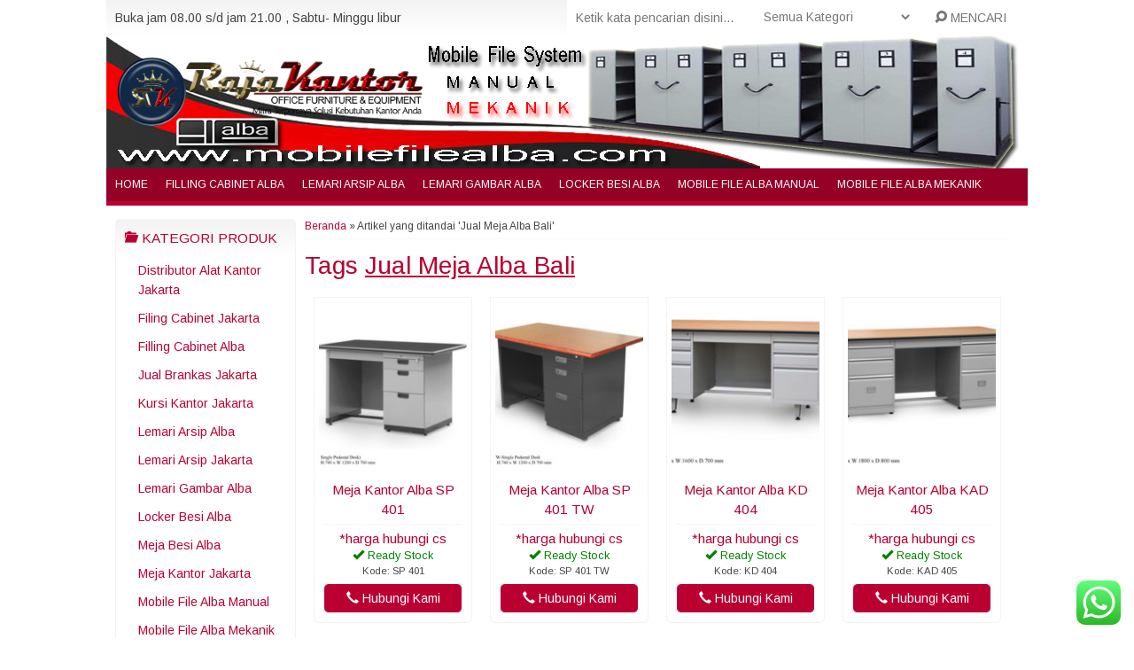

--- FILE ---
content_type: text/html; charset=UTF-8
request_url: http://www.mobilefilealba.com/tag/jual-meja-alba-bali/
body_size: 13460
content:
<!-- Archive - Oketheme.com -->
<!doctype html>
<!--[if IE 7]><html class="ie7 no-js"  lang="en-US"<![endif]-->
<!--[if lte IE 8]><html class="ie8 no-js"  lang="en-US"<![endif]-->
<!--[if (gte IE 9)|!(IE)]><!--> <html class="not-ie no-js" lang="en-US">  <!--<![endif]-->
<head>
	<meta charset="UTF-8">
	<title>Jual Brankas Jakarta | Partisi Kantor Jakarta | Jual Meja Alba Bali</title>
	<link href="//www.google-analytics.com" rel="dns-prefetch">
			<link rel="icon" href="http://www.mobilefilealba.com/wp-content/uploads/2015/11/Logo-Raja-Kantor1.png" type="image/x-icon" />
		<meta name='robots' content='index, follow, max-image-preview:large, max-snippet:-1, max-video-preview:-1' />

	<!-- This site is optimized with the Yoast SEO plugin v26.5 - https://yoast.com/wordpress/plugins/seo/ -->
	<meta name="description" content="Jual Meja Alba Bali | Jual Brankas Jakarta, Partisi Kantor Jakarta, Lemari Arsip Jakarta, Distributor Alat Kantor Jakarta, Filing Cabinet Jakarta, Papan Tulis Jakarta, Kursi Kantor Jakarta, Mobile File Jakarta, Perlengkapan Kantor Jakarta, Meja Kantor Jakarta" />
	<link rel="canonical" href="http://www.mobilefilealba.com/tag/jual-meja-alba-bali/" />
	<meta property="og:locale" content="en_US" />
	<meta property="og:type" content="article" />
	<meta property="og:title" content="Jual Brankas Jakarta | Partisi Kantor Jakarta | Jual Meja Alba Bali" />
	<meta property="og:description" content="Jual Meja Alba Bali | Jual Brankas Jakarta, Partisi Kantor Jakarta, Lemari Arsip Jakarta, Distributor Alat Kantor Jakarta, Filing Cabinet Jakarta, Papan Tulis Jakarta, Kursi Kantor Jakarta, Mobile File Jakarta, Perlengkapan Kantor Jakarta, Meja Kantor Jakarta" />
	<meta property="og:url" content="http://www.mobilefilealba.com/tag/jual-meja-alba-bali/" />
	<meta property="og:site_name" content="Mobile File Alba" />
	<meta name="twitter:card" content="summary_large_image" />
	<script type="application/ld+json" class="yoast-schema-graph">{"@context":"https://schema.org","@graph":[{"@type":"CollectionPage","@id":"http://www.mobilefilealba.com/tag/jual-meja-alba-bali/","url":"http://www.mobilefilealba.com/tag/jual-meja-alba-bali/","name":"Jual Brankas Jakarta | Partisi Kantor Jakarta | Jual Meja Alba Bali","isPartOf":{"@id":"http://www.mobilefilealba.com/#website"},"primaryImageOfPage":{"@id":"http://www.mobilefilealba.com/tag/jual-meja-alba-bali/#primaryimage"},"image":{"@id":"http://www.mobilefilealba.com/tag/jual-meja-alba-bali/#primaryimage"},"thumbnailUrl":"http://www.mobilefilealba.com/wp-content/uploads/2021/03/Meja-Kantor-Alba-SP-401.jpg","description":"Jual Meja Alba Bali | Jual Brankas Jakarta, Partisi Kantor Jakarta, Lemari Arsip Jakarta, Distributor Alat Kantor Jakarta, Filing Cabinet Jakarta, Papan Tulis Jakarta, Kursi Kantor Jakarta, Mobile File Jakarta, Perlengkapan Kantor Jakarta, Meja Kantor Jakarta","breadcrumb":{"@id":"http://www.mobilefilealba.com/tag/jual-meja-alba-bali/#breadcrumb"},"inLanguage":"en-US"},{"@type":"ImageObject","inLanguage":"en-US","@id":"http://www.mobilefilealba.com/tag/jual-meja-alba-bali/#primaryimage","url":"http://www.mobilefilealba.com/wp-content/uploads/2021/03/Meja-Kantor-Alba-SP-401.jpg","contentUrl":"http://www.mobilefilealba.com/wp-content/uploads/2021/03/Meja-Kantor-Alba-SP-401.jpg","width":485,"height":444},{"@type":"BreadcrumbList","@id":"http://www.mobilefilealba.com/tag/jual-meja-alba-bali/#breadcrumb","itemListElement":[{"@type":"ListItem","position":1,"name":"Home","item":"http://www.mobilefilealba.com/"},{"@type":"ListItem","position":2,"name":"Jual Meja Alba Bali"}]},{"@type":"WebSite","@id":"http://www.mobilefilealba.com/#website","url":"http://www.mobilefilealba.com/","name":"Mobile File Alba","description":"Distributor Mobile File Alba Terlengkap Dan Termurah","publisher":{"@id":"http://www.mobilefilealba.com/#/schema/person/778da4a1daa8f540fa1f783087475f3c"},"potentialAction":[{"@type":"SearchAction","target":{"@type":"EntryPoint","urlTemplate":"http://www.mobilefilealba.com/?s={search_term_string}"},"query-input":{"@type":"PropertyValueSpecification","valueRequired":true,"valueName":"search_term_string"}}],"inLanguage":"en-US"},{"@type":["Person","Organization"],"@id":"http://www.mobilefilealba.com/#/schema/person/778da4a1daa8f540fa1f783087475f3c","name":"admin","image":{"@type":"ImageObject","inLanguage":"en-US","@id":"http://www.mobilefilealba.com/#/schema/person/image/","url":"https://secure.gravatar.com/avatar/b9f88e07547765bbbda31be7d849cf8dc1e1f14b7103ec47b987d9c1846f454b?s=96&d=mm&r=g","contentUrl":"https://secure.gravatar.com/avatar/b9f88e07547765bbbda31be7d849cf8dc1e1f14b7103ec47b987d9c1846f454b?s=96&d=mm&r=g","caption":"admin"},"logo":{"@id":"http://www.mobilefilealba.com/#/schema/person/image/"}}]}</script>
	<!-- / Yoast SEO plugin. -->


<link rel='dns-prefetch' href='//fonts.googleapis.com' />
<style id='wp-img-auto-sizes-contain-inline-css' type='text/css'>
img:is([sizes=auto i],[sizes^="auto," i]){contain-intrinsic-size:3000px 1500px}
/*# sourceURL=wp-img-auto-sizes-contain-inline-css */
</style>
<link rel='stylesheet' id='ht_ctc_main_css-css' href='http://www.mobilefilealba.com/wp-content/plugins/click-to-chat-for-whatsapp/new/inc/assets/css/main.css?ver=4.33' media='all' />
<style id='wp-emoji-styles-inline-css' type='text/css'>

	img.wp-smiley, img.emoji {
		display: inline !important;
		border: none !important;
		box-shadow: none !important;
		height: 1em !important;
		width: 1em !important;
		margin: 0 0.07em !important;
		vertical-align: -0.1em !important;
		background: none !important;
		padding: 0 !important;
	}
/*# sourceURL=wp-emoji-styles-inline-css */
</style>
<style id='wp-block-library-inline-css' type='text/css'>
:root{--wp-block-synced-color:#7a00df;--wp-block-synced-color--rgb:122,0,223;--wp-bound-block-color:var(--wp-block-synced-color);--wp-editor-canvas-background:#ddd;--wp-admin-theme-color:#007cba;--wp-admin-theme-color--rgb:0,124,186;--wp-admin-theme-color-darker-10:#006ba1;--wp-admin-theme-color-darker-10--rgb:0,107,160.5;--wp-admin-theme-color-darker-20:#005a87;--wp-admin-theme-color-darker-20--rgb:0,90,135;--wp-admin-border-width-focus:2px}@media (min-resolution:192dpi){:root{--wp-admin-border-width-focus:1.5px}}.wp-element-button{cursor:pointer}:root .has-very-light-gray-background-color{background-color:#eee}:root .has-very-dark-gray-background-color{background-color:#313131}:root .has-very-light-gray-color{color:#eee}:root .has-very-dark-gray-color{color:#313131}:root .has-vivid-green-cyan-to-vivid-cyan-blue-gradient-background{background:linear-gradient(135deg,#00d084,#0693e3)}:root .has-purple-crush-gradient-background{background:linear-gradient(135deg,#34e2e4,#4721fb 50%,#ab1dfe)}:root .has-hazy-dawn-gradient-background{background:linear-gradient(135deg,#faaca8,#dad0ec)}:root .has-subdued-olive-gradient-background{background:linear-gradient(135deg,#fafae1,#67a671)}:root .has-atomic-cream-gradient-background{background:linear-gradient(135deg,#fdd79a,#004a59)}:root .has-nightshade-gradient-background{background:linear-gradient(135deg,#330968,#31cdcf)}:root .has-midnight-gradient-background{background:linear-gradient(135deg,#020381,#2874fc)}:root{--wp--preset--font-size--normal:16px;--wp--preset--font-size--huge:42px}.has-regular-font-size{font-size:1em}.has-larger-font-size{font-size:2.625em}.has-normal-font-size{font-size:var(--wp--preset--font-size--normal)}.has-huge-font-size{font-size:var(--wp--preset--font-size--huge)}.has-text-align-center{text-align:center}.has-text-align-left{text-align:left}.has-text-align-right{text-align:right}.has-fit-text{white-space:nowrap!important}#end-resizable-editor-section{display:none}.aligncenter{clear:both}.items-justified-left{justify-content:flex-start}.items-justified-center{justify-content:center}.items-justified-right{justify-content:flex-end}.items-justified-space-between{justify-content:space-between}.screen-reader-text{border:0;clip-path:inset(50%);height:1px;margin:-1px;overflow:hidden;padding:0;position:absolute;width:1px;word-wrap:normal!important}.screen-reader-text:focus{background-color:#ddd;clip-path:none;color:#444;display:block;font-size:1em;height:auto;left:5px;line-height:normal;padding:15px 23px 14px;text-decoration:none;top:5px;width:auto;z-index:100000}html :where(.has-border-color){border-style:solid}html :where([style*=border-top-color]){border-top-style:solid}html :where([style*=border-right-color]){border-right-style:solid}html :where([style*=border-bottom-color]){border-bottom-style:solid}html :where([style*=border-left-color]){border-left-style:solid}html :where([style*=border-width]){border-style:solid}html :where([style*=border-top-width]){border-top-style:solid}html :where([style*=border-right-width]){border-right-style:solid}html :where([style*=border-bottom-width]){border-bottom-style:solid}html :where([style*=border-left-width]){border-left-style:solid}html :where(img[class*=wp-image-]){height:auto;max-width:100%}:where(figure){margin:0 0 1em}html :where(.is-position-sticky){--wp-admin--admin-bar--position-offset:var(--wp-admin--admin-bar--height,0px)}@media screen and (max-width:600px){html :where(.is-position-sticky){--wp-admin--admin-bar--position-offset:0px}}

/*# sourceURL=wp-block-library-inline-css */
</style><style id='global-styles-inline-css' type='text/css'>
:root{--wp--preset--aspect-ratio--square: 1;--wp--preset--aspect-ratio--4-3: 4/3;--wp--preset--aspect-ratio--3-4: 3/4;--wp--preset--aspect-ratio--3-2: 3/2;--wp--preset--aspect-ratio--2-3: 2/3;--wp--preset--aspect-ratio--16-9: 16/9;--wp--preset--aspect-ratio--9-16: 9/16;--wp--preset--color--black: #000000;--wp--preset--color--cyan-bluish-gray: #abb8c3;--wp--preset--color--white: #ffffff;--wp--preset--color--pale-pink: #f78da7;--wp--preset--color--vivid-red: #cf2e2e;--wp--preset--color--luminous-vivid-orange: #ff6900;--wp--preset--color--luminous-vivid-amber: #fcb900;--wp--preset--color--light-green-cyan: #7bdcb5;--wp--preset--color--vivid-green-cyan: #00d084;--wp--preset--color--pale-cyan-blue: #8ed1fc;--wp--preset--color--vivid-cyan-blue: #0693e3;--wp--preset--color--vivid-purple: #9b51e0;--wp--preset--gradient--vivid-cyan-blue-to-vivid-purple: linear-gradient(135deg,rgb(6,147,227) 0%,rgb(155,81,224) 100%);--wp--preset--gradient--light-green-cyan-to-vivid-green-cyan: linear-gradient(135deg,rgb(122,220,180) 0%,rgb(0,208,130) 100%);--wp--preset--gradient--luminous-vivid-amber-to-luminous-vivid-orange: linear-gradient(135deg,rgb(252,185,0) 0%,rgb(255,105,0) 100%);--wp--preset--gradient--luminous-vivid-orange-to-vivid-red: linear-gradient(135deg,rgb(255,105,0) 0%,rgb(207,46,46) 100%);--wp--preset--gradient--very-light-gray-to-cyan-bluish-gray: linear-gradient(135deg,rgb(238,238,238) 0%,rgb(169,184,195) 100%);--wp--preset--gradient--cool-to-warm-spectrum: linear-gradient(135deg,rgb(74,234,220) 0%,rgb(151,120,209) 20%,rgb(207,42,186) 40%,rgb(238,44,130) 60%,rgb(251,105,98) 80%,rgb(254,248,76) 100%);--wp--preset--gradient--blush-light-purple: linear-gradient(135deg,rgb(255,206,236) 0%,rgb(152,150,240) 100%);--wp--preset--gradient--blush-bordeaux: linear-gradient(135deg,rgb(254,205,165) 0%,rgb(254,45,45) 50%,rgb(107,0,62) 100%);--wp--preset--gradient--luminous-dusk: linear-gradient(135deg,rgb(255,203,112) 0%,rgb(199,81,192) 50%,rgb(65,88,208) 100%);--wp--preset--gradient--pale-ocean: linear-gradient(135deg,rgb(255,245,203) 0%,rgb(182,227,212) 50%,rgb(51,167,181) 100%);--wp--preset--gradient--electric-grass: linear-gradient(135deg,rgb(202,248,128) 0%,rgb(113,206,126) 100%);--wp--preset--gradient--midnight: linear-gradient(135deg,rgb(2,3,129) 0%,rgb(40,116,252) 100%);--wp--preset--font-size--small: 13px;--wp--preset--font-size--medium: 20px;--wp--preset--font-size--large: 36px;--wp--preset--font-size--x-large: 42px;--wp--preset--spacing--20: 0.44rem;--wp--preset--spacing--30: 0.67rem;--wp--preset--spacing--40: 1rem;--wp--preset--spacing--50: 1.5rem;--wp--preset--spacing--60: 2.25rem;--wp--preset--spacing--70: 3.38rem;--wp--preset--spacing--80: 5.06rem;--wp--preset--shadow--natural: 6px 6px 9px rgba(0, 0, 0, 0.2);--wp--preset--shadow--deep: 12px 12px 50px rgba(0, 0, 0, 0.4);--wp--preset--shadow--sharp: 6px 6px 0px rgba(0, 0, 0, 0.2);--wp--preset--shadow--outlined: 6px 6px 0px -3px rgb(255, 255, 255), 6px 6px rgb(0, 0, 0);--wp--preset--shadow--crisp: 6px 6px 0px rgb(0, 0, 0);}:where(.is-layout-flex){gap: 0.5em;}:where(.is-layout-grid){gap: 0.5em;}body .is-layout-flex{display: flex;}.is-layout-flex{flex-wrap: wrap;align-items: center;}.is-layout-flex > :is(*, div){margin: 0;}body .is-layout-grid{display: grid;}.is-layout-grid > :is(*, div){margin: 0;}:where(.wp-block-columns.is-layout-flex){gap: 2em;}:where(.wp-block-columns.is-layout-grid){gap: 2em;}:where(.wp-block-post-template.is-layout-flex){gap: 1.25em;}:where(.wp-block-post-template.is-layout-grid){gap: 1.25em;}.has-black-color{color: var(--wp--preset--color--black) !important;}.has-cyan-bluish-gray-color{color: var(--wp--preset--color--cyan-bluish-gray) !important;}.has-white-color{color: var(--wp--preset--color--white) !important;}.has-pale-pink-color{color: var(--wp--preset--color--pale-pink) !important;}.has-vivid-red-color{color: var(--wp--preset--color--vivid-red) !important;}.has-luminous-vivid-orange-color{color: var(--wp--preset--color--luminous-vivid-orange) !important;}.has-luminous-vivid-amber-color{color: var(--wp--preset--color--luminous-vivid-amber) !important;}.has-light-green-cyan-color{color: var(--wp--preset--color--light-green-cyan) !important;}.has-vivid-green-cyan-color{color: var(--wp--preset--color--vivid-green-cyan) !important;}.has-pale-cyan-blue-color{color: var(--wp--preset--color--pale-cyan-blue) !important;}.has-vivid-cyan-blue-color{color: var(--wp--preset--color--vivid-cyan-blue) !important;}.has-vivid-purple-color{color: var(--wp--preset--color--vivid-purple) !important;}.has-black-background-color{background-color: var(--wp--preset--color--black) !important;}.has-cyan-bluish-gray-background-color{background-color: var(--wp--preset--color--cyan-bluish-gray) !important;}.has-white-background-color{background-color: var(--wp--preset--color--white) !important;}.has-pale-pink-background-color{background-color: var(--wp--preset--color--pale-pink) !important;}.has-vivid-red-background-color{background-color: var(--wp--preset--color--vivid-red) !important;}.has-luminous-vivid-orange-background-color{background-color: var(--wp--preset--color--luminous-vivid-orange) !important;}.has-luminous-vivid-amber-background-color{background-color: var(--wp--preset--color--luminous-vivid-amber) !important;}.has-light-green-cyan-background-color{background-color: var(--wp--preset--color--light-green-cyan) !important;}.has-vivid-green-cyan-background-color{background-color: var(--wp--preset--color--vivid-green-cyan) !important;}.has-pale-cyan-blue-background-color{background-color: var(--wp--preset--color--pale-cyan-blue) !important;}.has-vivid-cyan-blue-background-color{background-color: var(--wp--preset--color--vivid-cyan-blue) !important;}.has-vivid-purple-background-color{background-color: var(--wp--preset--color--vivid-purple) !important;}.has-black-border-color{border-color: var(--wp--preset--color--black) !important;}.has-cyan-bluish-gray-border-color{border-color: var(--wp--preset--color--cyan-bluish-gray) !important;}.has-white-border-color{border-color: var(--wp--preset--color--white) !important;}.has-pale-pink-border-color{border-color: var(--wp--preset--color--pale-pink) !important;}.has-vivid-red-border-color{border-color: var(--wp--preset--color--vivid-red) !important;}.has-luminous-vivid-orange-border-color{border-color: var(--wp--preset--color--luminous-vivid-orange) !important;}.has-luminous-vivid-amber-border-color{border-color: var(--wp--preset--color--luminous-vivid-amber) !important;}.has-light-green-cyan-border-color{border-color: var(--wp--preset--color--light-green-cyan) !important;}.has-vivid-green-cyan-border-color{border-color: var(--wp--preset--color--vivid-green-cyan) !important;}.has-pale-cyan-blue-border-color{border-color: var(--wp--preset--color--pale-cyan-blue) !important;}.has-vivid-cyan-blue-border-color{border-color: var(--wp--preset--color--vivid-cyan-blue) !important;}.has-vivid-purple-border-color{border-color: var(--wp--preset--color--vivid-purple) !important;}.has-vivid-cyan-blue-to-vivid-purple-gradient-background{background: var(--wp--preset--gradient--vivid-cyan-blue-to-vivid-purple) !important;}.has-light-green-cyan-to-vivid-green-cyan-gradient-background{background: var(--wp--preset--gradient--light-green-cyan-to-vivid-green-cyan) !important;}.has-luminous-vivid-amber-to-luminous-vivid-orange-gradient-background{background: var(--wp--preset--gradient--luminous-vivid-amber-to-luminous-vivid-orange) !important;}.has-luminous-vivid-orange-to-vivid-red-gradient-background{background: var(--wp--preset--gradient--luminous-vivid-orange-to-vivid-red) !important;}.has-very-light-gray-to-cyan-bluish-gray-gradient-background{background: var(--wp--preset--gradient--very-light-gray-to-cyan-bluish-gray) !important;}.has-cool-to-warm-spectrum-gradient-background{background: var(--wp--preset--gradient--cool-to-warm-spectrum) !important;}.has-blush-light-purple-gradient-background{background: var(--wp--preset--gradient--blush-light-purple) !important;}.has-blush-bordeaux-gradient-background{background: var(--wp--preset--gradient--blush-bordeaux) !important;}.has-luminous-dusk-gradient-background{background: var(--wp--preset--gradient--luminous-dusk) !important;}.has-pale-ocean-gradient-background{background: var(--wp--preset--gradient--pale-ocean) !important;}.has-electric-grass-gradient-background{background: var(--wp--preset--gradient--electric-grass) !important;}.has-midnight-gradient-background{background: var(--wp--preset--gradient--midnight) !important;}.has-small-font-size{font-size: var(--wp--preset--font-size--small) !important;}.has-medium-font-size{font-size: var(--wp--preset--font-size--medium) !important;}.has-large-font-size{font-size: var(--wp--preset--font-size--large) !important;}.has-x-large-font-size{font-size: var(--wp--preset--font-size--x-large) !important;}
/*# sourceURL=global-styles-inline-css */
</style>

<style id='classic-theme-styles-inline-css' type='text/css'>
/*! This file is auto-generated */
.wp-block-button__link{color:#fff;background-color:#32373c;border-radius:9999px;box-shadow:none;text-decoration:none;padding:calc(.667em + 2px) calc(1.333em + 2px);font-size:1.125em}.wp-block-file__button{background:#32373c;color:#fff;text-decoration:none}
/*# sourceURL=/wp-includes/css/classic-themes.min.css */
</style>
<link rel='stylesheet' id='fanbootui-css-css' href='http://www.mobilefilealba.com/wp-content/themes/indostore5.0.2/libs/jquery.fanbootui.css?ver=1.0' media='screen' />
<link rel='stylesheet' id='oketheme-css' href='http://www.mobilefilealba.com/wp-content/themes/indostore5.0.2/style.css?ver=1.0' media='all' />
<link rel='stylesheet' id='redux-google-fonts-indostore_opt-css' href='http://fonts.googleapis.com/css?family=Arimo&#038;ver=1726114619' media='all' />
<script type="text/javascript" src="http://www.mobilefilealba.com/wp-includes/js/jquery/jquery.min.js?ver=3.7.1" id="jquery-core-js"></script>
<script type="text/javascript" src="http://www.mobilefilealba.com/wp-includes/js/jquery/jquery-migrate.min.js?ver=3.4.1" id="jquery-migrate-js"></script>
<link rel="https://api.w.org/" href="http://www.mobilefilealba.com/wp-json/" /><link rel="alternate" title="JSON" type="application/json" href="http://www.mobilefilealba.com/wp-json/wp/v2/tags/3579" /><style type="text/css" title="dynamic-css" class="options-output">body{background-color:#ffffff;}body{font-family:Arimo;color:#444;font-size:14px;}</style> 
			<link rel="stylesheet"  href="http://www.mobilefilealba.com/wp-content/themes/indostore5.0.2/responsive.css" media="all" />
		<meta name="viewport" content="width=device-width, user-scalable=no" />
		<script type="text/javascript">  var templateDirectory = "http://www.mobilefilealba.com/wp-content/themes/indostore5.0.2"; </script>
		<style type="text/css">
	
		
	a,h1,h2,h3,h4,.judul,.judil,.headtitle,.whyicon,.price{color:#ba0031}

	button,.button-primary,.form-submit input,#header,#navigasi,.naviku li li,.bloxa,.pagination a:hover,#footerback,#topmobile,#jcart-tooltip{background:#ba0031;}
	
		#header {background-image: url("http://www.mobilefilealba.com/wp-content/uploads/2022/06/Untitled-1-2.jpg");background-position:center}
		
	                    .Putih {background:#FFFFFF;}
.Merah {background:#FF0000;}
.Biru {background:#0066FF;}
.Hijau {background:#009933;}
.Kuning {background:#FFFF00;}
.Orange {background:#FF6600;}
.Hitam {background:#000000;}
.Silver {background:#E6E6E6;}
.Biru-Muda {background:#00CCFF;}
.Ungu {background:#9933FF;}
.Pink {background:#FF3399;}
.Coklat {background:#8A2E00;}                	
	a:hover {color:#FF8000;}
	button:hover,.button-primary:hover,.form-submit input:hover,.naviku a:hover,.openside:hover,.opencart:hover,.openkontak:hover {background:#FF8000;}
	
	.slider {height:400px;"}
	@media screen and (max-width:640px) {
		.slider {height:300px;"}
	}

	</style>

	</head>
<body>

<div id="wrapperwide"> <!-- Start Wrapperwide -->

<div id="tophead">	
	<div class="waktutoko">
		Buka jam 08.00 s/d jam 21.00 , Sabtu- Minggu libur	</div>
	<div class="topsearch">
		<form method="get" action="http://www.mobilefilealba.com" role="search">
			<input type="search" name="s" placeholder="Ketik kata pencarian disini...">
			<select  name='cat' id='cat' class='select'>
	<option value='0' selected='selected'>Semua Kategori</option>
	<option class="level-0" value="187">Blog</option>
	<option class="level-0" value="3891">Distributor Alat Kantor Jakarta</option>
	<option class="level-0" value="3889">Filing Cabinet Jakarta</option>
	<option class="level-0" value="191">Filling Cabinet Alba</option>
	<option class="level-0" value="3887">Jual Brankas Jakarta</option>
	<option class="level-0" value="3886">Kursi Kantor Jakarta</option>
	<option class="level-0" value="190">Lemari Arsip Alba</option>
	<option class="level-0" value="3888">Lemari Arsip Jakarta</option>
	<option class="level-0" value="192">Lemari Gambar Alba</option>
	<option class="level-0" value="2322">Locker Besi Alba</option>
	<option class="level-0" value="3347">Meja Besi Alba</option>
	<option class="level-0" value="3885">Meja Kantor Jakarta</option>
	<option class="level-0" value="1">Mobile File Alba Manual</option>
	<option class="level-0" value="189">Mobile File Alba Mekanik</option>
	<option class="level-0" value="3894">Mobile File Jakarta</option>
	<option class="level-0" value="3893">Papan Tulis Jakarta</option>
	<option class="level-0" value="3890">Partisi Kantor Jakarta</option>
	<option class="level-0" value="3892">Perlengkapan Kantor Jakarta</option>
</select>
			<button type="submit" role="button"><i class="el-icon-search"></i> MENCARI</button>
		</form>
	</div>
	<div style="clear: both"></div>
</div>

<!-- Header -->
<div id="header">
	<div class="headlogo">
			<a href="http://www.mobilefilealba.com"><img width="350" src="http://www.mobilefilealba.com/wp-content/uploads/2020/06/Logo_Raja_Kantor-removebg-preview.png"></a>
		</div>
	</div>
<!-- Menu Navigasi -->
<div id="navigasi">
	<div class="topmenu">
		<div class="toggleMenu"><i class="el-icon-resize-vertical"></i> MENU NAVIGASI</div>
		<div style="clear: both"></div>
		<ul id="menu-menu1" class="naviku"><li id="menu-item-1722" class="menu-item menu-item-type-custom menu-item-object-custom menu-item-home menu-item-1722"><a href="http://www.mobilefilealba.com/">Home</a></li>
<li id="menu-item-1994" class="menu-item menu-item-type-taxonomy menu-item-object-category menu-item-1994"><a href="http://www.mobilefilealba.com/filling-cabinet-alba/">Filling Cabinet Alba</a></li>
<li id="menu-item-1993" class="menu-item menu-item-type-taxonomy menu-item-object-category menu-item-1993"><a href="http://www.mobilefilealba.com/lemari-arsip-alba/">Lemari Arsip Alba</a></li>
<li id="menu-item-1998" class="menu-item menu-item-type-taxonomy menu-item-object-category menu-item-1998"><a href="http://www.mobilefilealba.com/lemari-gambar-alba/">Lemari Gambar Alba</a></li>
<li id="menu-item-1995" class="menu-item menu-item-type-taxonomy menu-item-object-category menu-item-1995"><a href="http://www.mobilefilealba.com/locker-besi-alba/">Locker Besi Alba</a></li>
<li id="menu-item-1996" class="menu-item menu-item-type-taxonomy menu-item-object-category menu-item-1996"><a href="http://www.mobilefilealba.com/mobile-file-alba-manual/">Mobile File Alba Manual</a></li>
<li id="menu-item-1997" class="menu-item menu-item-type-taxonomy menu-item-object-category menu-item-1997"><a href="http://www.mobilefilealba.com/mobile-file-alba-mekanik/">Mobile File Alba Mekanik</a></li>
</ul>	</div>
	<div style="clear: both"></div>
</div>


<div id="container">
			<div class="sidewrapkiri" style="float:left">

	<div class="sidebar">
		<h4><i class="el-icon-folder-open"></i> Kategori Produk</h4>
		<div id="kategori">
			<ul>
					<li class="cat-item cat-item-3891"><a href="http://www.mobilefilealba.com/distributor-alat-kantor-jakarta/">Distributor Alat Kantor Jakarta</a>
</li>
	<li class="cat-item cat-item-3889"><a href="http://www.mobilefilealba.com/filing-cabinet-jakarta/">Filing Cabinet Jakarta</a>
</li>
	<li class="cat-item cat-item-191"><a href="http://www.mobilefilealba.com/filling-cabinet-alba/">Filling Cabinet Alba</a>
</li>
	<li class="cat-item cat-item-3887"><a href="http://www.mobilefilealba.com/jual-brankas-jakarta/">Jual Brankas Jakarta</a>
</li>
	<li class="cat-item cat-item-3886"><a href="http://www.mobilefilealba.com/kursi-kantor-jakarta/">Kursi Kantor Jakarta</a>
</li>
	<li class="cat-item cat-item-190"><a href="http://www.mobilefilealba.com/lemari-arsip-alba/">Lemari Arsip Alba</a>
</li>
	<li class="cat-item cat-item-3888"><a href="http://www.mobilefilealba.com/lemari-arsip-jakarta/">Lemari Arsip Jakarta</a>
</li>
	<li class="cat-item cat-item-192"><a href="http://www.mobilefilealba.com/lemari-gambar-alba/">Lemari Gambar Alba</a>
</li>
	<li class="cat-item cat-item-2322"><a href="http://www.mobilefilealba.com/locker-besi-alba/">Locker Besi Alba</a>
</li>
	<li class="cat-item cat-item-3347"><a href="http://www.mobilefilealba.com/meja-besi-alba/">Meja Besi Alba</a>
</li>
	<li class="cat-item cat-item-3885"><a href="http://www.mobilefilealba.com/meja-kantor-jakarta/">Meja Kantor Jakarta</a>
</li>
	<li class="cat-item cat-item-1"><a href="http://www.mobilefilealba.com/mobile-file-alba-manual/">Mobile File Alba Manual</a>
</li>
	<li class="cat-item cat-item-189"><a href="http://www.mobilefilealba.com/mobile-file-alba-mekanik/">Mobile File Alba Mekanik</a>
</li>
	<li class="cat-item cat-item-3894"><a href="http://www.mobilefilealba.com/mobile-file-jakarta/">Mobile File Jakarta</a>
</li>
	<li class="cat-item cat-item-3893"><a href="http://www.mobilefilealba.com/papan-tulis-jakarta/">Papan Tulis Jakarta</a>
</li>
	<li class="cat-item cat-item-3890"><a href="http://www.mobilefilealba.com/partisi-kantor-jakarta/">Partisi Kantor Jakarta</a>
</li>
	<li class="cat-item cat-item-3892"><a href="http://www.mobilefilealba.com/perlengkapan-kantor-jakarta/">Perlengkapan Kantor Jakarta</a>
</li>
				<li style="border-top:1px solid #EEE"><a href="http://www.mobilefilealba.com/blog">Artikel Terbaru</a></li>
			</ul>
		</div>
	</div>
<div class="sidebar"><h4><i class="el-icon-ok-sign"></i> Informasi Toko Mobile File Alba</h4>			<div class="textwidget"><html>
	<head>
		<title>Mobile File Lion</title>
	</head>
	<body>
		<p>
<b>Alamat :</b><br />
			Jl. Otista Raya No 143<br />
			( Samping Bengkel Mobil 99 )<br />
			Jakarta Timur.<br />
			<br />
			<b>Telepon :</b><br />
			021-8570831<br />
			021-8570832<br />
			021-8570833<br />
			021-8570834<br />
<br />
			0821 2222 0503<br />
			 0877 8199 9910<br />
			0816 136 0607<br />
			<br />
			<b>Fax : </b>021-8570830<br />
			<br />
			<b>PIN BB :</b><br />
			2B123731</b></p>
		<p>
			<b><strong>Email :&nbsp; info@rajakantor.com</strong></b></p>
	</body>
</html>
</div>
		</div>	<div class="sidebar">
		<h4><i class="glyphicon glyphicon-piggy-bank"></i> Info Bank</h4>
		Pembayaran melalui rekening bank berikut ini:
		<div class="bank">
		<ul>
			<li class="bca">BCA<br/><span class="small">Rek.</span> 629-000-7613<br/><span class="small">An. Dedi Surachman</span></li>			<li class="mandiri">Mandiri<br/><span class="small">Rek.</span> 006-0005-944-073<br/><span class="small">An. Dedi Surachman</span></li>																							</ul>
		</div>
	</div>
	</div>		<div class="containwrap">
	

<div class="crumbs"><a href="http://www.mobilefilealba.com">Beranda</a> &raquo; <span>Artikel yang ditandai &#39;Jual Meja Alba Bali&#39;</span></div><h1>
		Tags <u>Jual Meja Alba Bali</u>
	</h1>
<div class="gridbox">
	<div id="gridview">
				<!-- Loop - Oketheme.com -->
<div class="gridpad">
	<div class="grid">
		<div class="arealabel">
			<div></div>
								</div>
		<a href="http://www.mobilefilealba.com/meja-kantor-alba-sp-401/" title="Meja Kantor Alba SP 401">
			<img width="175" height="200" src="http://www.mobilefilealba.com/wp-content/uploads/2021/03/Meja-Kantor-Alba-SP-401-175x200.jpg" class="attachment-sgrid size-sgrid wp-post-image" alt="" decoding="async" />		</a>
		<div style="padding:5px;text-align:center;">
			<div class="judil">
				<a href="http://www.mobilefilealba.com/meja-kantor-alba-sp-401/" title="Meja Kantor Alba SP 401" data-toggle="tooltip" data-placement="top">
				Meja Kantor Alba SP 401				</a>
			</div>
			<span class="price" style="font-size:110%">*harga hubungi cs</span> 
						<div class="medium">
				<font color="green"><span class="glyphicon glyphicon-ok"></span> Ready Stock</font> <br/><span class="medium">Kode: SP 401</span>			</div>
							<a href="#kontak-kami" class="pop">
				<button name="kontak"/>
					<span class="glyphicon glyphicon-earphone"></span> Hubungi Kami
				</button>
				</a>
				
		</div>
	</div>
</div>
				<!-- Loop - Oketheme.com -->
<div class="gridpad">
	<div class="grid">
		<div class="arealabel">
			<div></div>
								</div>
		<a href="http://www.mobilefilealba.com/meja-kantor-alba-sp-401-tw/" title="Meja Kantor Alba SP 401 TW">
			<img width="175" height="200" src="http://www.mobilefilealba.com/wp-content/uploads/2021/03/Meja-Kantor-Alba-SP-401-TW-175x200.jpg" class="attachment-sgrid size-sgrid wp-post-image" alt="" decoding="async" />		</a>
		<div style="padding:5px;text-align:center;">
			<div class="judil">
				<a href="http://www.mobilefilealba.com/meja-kantor-alba-sp-401-tw/" title="Meja Kantor Alba SP 401 TW" data-toggle="tooltip" data-placement="top">
				Meja Kantor Alba SP 401 TW				</a>
			</div>
			<span class="price" style="font-size:110%">*harga hubungi cs</span> 
						<div class="medium">
				<font color="green"><span class="glyphicon glyphicon-ok"></span> Ready Stock</font> <br/><span class="medium">Kode: SP 401 TW</span>			</div>
							<a href="#kontak-kami" class="pop">
				<button name="kontak"/>
					<span class="glyphicon glyphicon-earphone"></span> Hubungi Kami
				</button>
				</a>
				
		</div>
	</div>
</div>
				<!-- Loop - Oketheme.com -->
<div class="gridpad">
	<div class="grid">
		<div class="arealabel">
			<div></div>
								</div>
		<a href="http://www.mobilefilealba.com/meja-kantor-alba-kd-404/" title="Meja Kantor Alba KD 404">
			<img width="175" height="200" src="http://www.mobilefilealba.com/wp-content/uploads/2021/03/Meja-Kantor-Alba-KD-404-175x200.jpg" class="attachment-sgrid size-sgrid wp-post-image" alt="" decoding="async" />		</a>
		<div style="padding:5px;text-align:center;">
			<div class="judil">
				<a href="http://www.mobilefilealba.com/meja-kantor-alba-kd-404/" title="Meja Kantor Alba KD 404" data-toggle="tooltip" data-placement="top">
				Meja Kantor Alba KD 404				</a>
			</div>
			<span class="price" style="font-size:110%">*harga hubungi cs</span> 
						<div class="medium">
				<font color="green"><span class="glyphicon glyphicon-ok"></span> Ready Stock</font> <br/><span class="medium">Kode: KD 404</span>			</div>
							<a href="#kontak-kami" class="pop">
				<button name="kontak"/>
					<span class="glyphicon glyphicon-earphone"></span> Hubungi Kami
				</button>
				</a>
				
		</div>
	</div>
</div>
				<!-- Loop - Oketheme.com -->
<div class="gridpad">
	<div class="grid">
		<div class="arealabel">
			<div></div>
								</div>
		<a href="http://www.mobilefilealba.com/meja-kantor-alba-kad-405/" title="Meja Kantor Alba KAD 405">
			<img width="175" height="200" src="http://www.mobilefilealba.com/wp-content/uploads/2021/03/Meja-Kantor-Alba-KAD-405-175x200.jpg" class="attachment-sgrid size-sgrid wp-post-image" alt="" decoding="async" loading="lazy" />		</a>
		<div style="padding:5px;text-align:center;">
			<div class="judil">
				<a href="http://www.mobilefilealba.com/meja-kantor-alba-kad-405/" title="Meja Kantor Alba KAD 405" data-toggle="tooltip" data-placement="top">
				Meja Kantor Alba KAD 405				</a>
			</div>
			<span class="price" style="font-size:110%">*harga hubungi cs</span> 
						<div class="medium">
				<font color="green"><span class="glyphicon glyphicon-ok"></span> Ready Stock</font> <br/><span class="medium">Kode: KAD 405</span>			</div>
							<a href="#kontak-kami" class="pop">
				<button name="kontak"/>
					<span class="glyphicon glyphicon-earphone"></span> Hubungi Kami
				</button>
				</a>
				
		</div>
	</div>
</div>
				<!-- Loop - Oketheme.com -->
<div class="gridpad">
	<div class="grid">
		<div class="arealabel">
			<div></div>
								</div>
		<a href="http://www.mobilefilealba.com/meja-kantor-alba-dp-402/" title="Meja Kantor Alba DP 402">
			<img width="175" height="200" src="http://www.mobilefilealba.com/wp-content/uploads/2021/03/Meja-Kantor-Alba-DP-402-175x200.jpg" class="attachment-sgrid size-sgrid wp-post-image" alt="" decoding="async" loading="lazy" />		</a>
		<div style="padding:5px;text-align:center;">
			<div class="judil">
				<a href="http://www.mobilefilealba.com/meja-kantor-alba-dp-402/" title="Meja Kantor Alba DP 402" data-toggle="tooltip" data-placement="top">
				Meja Kantor Alba DP 402				</a>
			</div>
			<span class="price" style="font-size:110%">*harga hubungi cs</span> 
						<div class="medium">
				<font color="green"><span class="glyphicon glyphicon-ok"></span> Ready Stock</font> <br/><span class="medium">Kode: DP 402</span>			</div>
							<a href="#kontak-kami" class="pop">
				<button name="kontak"/>
					<span class="glyphicon glyphicon-earphone"></span> Hubungi Kami
				</button>
				</a>
				
		</div>
	</div>
</div>
				<!-- Loop - Oketheme.com -->
<div class="gridpad">
	<div class="grid">
		<div class="arealabel">
			<div></div>
								</div>
		<a href="http://www.mobilefilealba.com/meja-kantor-alba-dp-402-tw/" title="Meja Kantor Alba DP 402 TW">
			<img width="175" height="200" src="http://www.mobilefilealba.com/wp-content/uploads/2021/03/Meja-Kantor-Alba-DP-402-TW-175x200.jpg" class="attachment-sgrid size-sgrid wp-post-image" alt="" decoding="async" loading="lazy" />		</a>
		<div style="padding:5px;text-align:center;">
			<div class="judil">
				<a href="http://www.mobilefilealba.com/meja-kantor-alba-dp-402-tw/" title="Meja Kantor Alba DP 402 TW" data-toggle="tooltip" data-placement="top">
				Meja Kantor Alba DP 402 TW				</a>
			</div>
			<span class="price" style="font-size:110%">*harga hubungi cs</span> 
						<div class="medium">
				<font color="green"><span class="glyphicon glyphicon-ok"></span> Ready Stock</font> <br/><span class="medium">Kode: DP 402 TW</span>			</div>
							<a href="#kontak-kami" class="pop">
				<button name="kontak"/>
					<span class="glyphicon glyphicon-earphone"></span> Hubungi Kami
				</button>
				</a>
				
		</div>
	</div>
</div>
				<!-- Loop - Oketheme.com -->
<div class="gridpad">
	<div class="grid">
		<div class="arealabel">
			<div></div>
								</div>
		<a href="http://www.mobilefilealba.com/meja-kantor-alba-sd-403/" title="Meja Kantor Alba SD 403">
			<img width="175" height="200" src="http://www.mobilefilealba.com/wp-content/uploads/2021/03/Meja-Kantor-Alba-SD-403-175x200.jpg" class="attachment-sgrid size-sgrid wp-post-image" alt="" decoding="async" loading="lazy" />		</a>
		<div style="padding:5px;text-align:center;">
			<div class="judil">
				<a href="http://www.mobilefilealba.com/meja-kantor-alba-sd-403/" title="Meja Kantor Alba SD 403" data-toggle="tooltip" data-placement="top">
				Meja Kantor Alba SD 403				</a>
			</div>
			<span class="price" style="font-size:110%">*harga hubungi cs</span> 
						<div class="medium">
				<font color="green"><span class="glyphicon glyphicon-ok"></span> Ready Stock</font> <br/><span class="medium">Kode: SD 403</span>			</div>
							<a href="#kontak-kami" class="pop">
				<button name="kontak"/>
					<span class="glyphicon glyphicon-earphone"></span> Hubungi Kami
				</button>
				</a>
				
		</div>
	</div>
</div>
				<!-- Loop - Oketheme.com -->
<div class="gridpad">
	<div class="grid">
		<div class="arealabel">
			<div></div>
								</div>
		<a href="http://www.mobilefilealba.com/meja-kantor-alba-ksd-406/" title="Meja Kantor Alba KSD 406">
			<img width="175" height="200" src="http://www.mobilefilealba.com/wp-content/uploads/2021/03/Meja-Kantor-Alba-KSD-406-175x200.jpg" class="attachment-sgrid size-sgrid wp-post-image" alt="" decoding="async" loading="lazy" />		</a>
		<div style="padding:5px;text-align:center;">
			<div class="judil">
				<a href="http://www.mobilefilealba.com/meja-kantor-alba-ksd-406/" title="Meja Kantor Alba KSD 406" data-toggle="tooltip" data-placement="top">
				Meja Kantor Alba KSD 406				</a>
			</div>
			<span class="price" style="font-size:110%">*harga hubungi cs</span> 
						<div class="medium">
				<font color="green"><span class="glyphicon glyphicon-ok"></span> Ready Stock</font> <br/><span class="medium">Kode: KSD 406</span>			</div>
							<a href="#kontak-kami" class="pop">
				<button name="kontak"/>
					<span class="glyphicon glyphicon-earphone"></span> Hubungi Kami
				</button>
				</a>
				
		</div>
	</div>
</div>
				<!-- Loop - Oketheme.com -->
<div class="gridpad">
	<div class="grid">
		<div class="arealabel">
			<div></div>
								</div>
		<a href="http://www.mobilefilealba.com/meja-kantor-alba-md-408/" title="Meja Kantor Alba MD 408">
			<img width="175" height="200" src="http://www.mobilefilealba.com/wp-content/uploads/2021/03/Meja-Kantor-Alba-MD-408-175x200.jpg" class="attachment-sgrid size-sgrid wp-post-image" alt="" decoding="async" loading="lazy" />		</a>
		<div style="padding:5px;text-align:center;">
			<div class="judil">
				<a href="http://www.mobilefilealba.com/meja-kantor-alba-md-408/" title="Meja Kantor Alba MD 408" data-toggle="tooltip" data-placement="top">
				Meja Kantor Alba MD 408				</a>
			</div>
			<span class="price" style="font-size:110%">*harga hubungi cs</span> 
						<div class="medium">
				<font color="green"><span class="glyphicon glyphicon-ok"></span> Ready Stock</font> <br/><span class="medium">Kode: MD 408</span>			</div>
							<a href="#kontak-kami" class="pop">
				<button name="kontak"/>
					<span class="glyphicon glyphicon-earphone"></span> Hubungi Kami
				</button>
				</a>
				
		</div>
	</div>
</div>
				<!-- Loop - Oketheme.com -->
<div class="gridpad">
	<div class="grid">
		<div class="arealabel">
			<div></div>
								</div>
		<a href="http://www.mobilefilealba.com/meja-kantor-alba-cd-407/" title="Meja Kantor Alba CD 407">
			<img width="175" height="200" src="http://www.mobilefilealba.com/wp-content/uploads/2021/03/Meja-Kantor-Alba-CD-407-175x200.jpg" class="attachment-sgrid size-sgrid wp-post-image" alt="" decoding="async" loading="lazy" />		</a>
		<div style="padding:5px;text-align:center;">
			<div class="judil">
				<a href="http://www.mobilefilealba.com/meja-kantor-alba-cd-407/" title="Meja Kantor Alba CD 407" data-toggle="tooltip" data-placement="top">
				Meja Kantor Alba CD 407				</a>
			</div>
			<span class="price" style="font-size:110%">*harga hubungi cs</span> 
						<div class="medium">
				<font color="green"><span class="glyphicon glyphicon-ok"></span> Ready Stock</font> <br/><span class="medium">Kode: CD 407</span>			</div>
							<a href="#kontak-kami" class="pop">
				<button name="kontak"/>
					<span class="glyphicon glyphicon-earphone"></span> Hubungi Kami
				</button>
				</a>
				
		</div>
	</div>
</div>
						<div style="clear: both"></div>
		<!-- pagination -->
<div class="pagination">
	</div>
<div style="clear: both"></div>
<!-- /pagination -->	</div>
</div>
	
			</div><!-- End ContainWrap -->
				
		
			<div style="clear: both"></div>	
</div><!-- End Container -->

<!-- Footer Area -->
<div id="footerback">
	<div class="footbar">
		<div class="footbar1">
					</div>
		<div class="footbar2">
					</div>
		<div class="footbar3">
					</div>
		<div style="clear: both"></div>		
	</div>
	<div class="footer">
		<div class="footbar">
			<a href="http://www.mobilefilealba.com">Mobile File Alba</a> - Distributor Jual Mobile File / Roll O Pack Merk Alba Termurah Dan Terlengkap		
			<!-- Start Remove Link | HAPUS LINK OKETHEME DARI SINI -->
			
			| <a href="https://www.rajakantor.co.id/brankas/">Brankas Jakarta</a> |
<a href="https://www.rajakantor.co.id/card-index/">Card Index Jakarta</a> |
<a href="https://www.rajakantor.co.id/cash-box/">Cash Box Jakarta</a> |
<a href="https://www.rajakantor.co.id/direction-cabinet/">Direction Cabinet Jakarta</a> |
<a href="https://www.rajakantor.co.id/electronic-safe/">Electronic Safe Jakarta</a> |
<a href="https://www.rajakantor.co.id/filling-cabinet/">Filling Cabinet Jakarta</a> |
<a href="https://www.rajakantor.co.id/fire-proof/">Fire Proof Jakarta</a> |
<a href="https://www.rajakantor.co.id/flip-chart/">Flip Chart Jakarta</a> |
<a href="https://www.rajakantor.co.id/kursi-bar-cafe/">Kursi Bar & Cafe Jakarta</a> |
<a href="https://www.rajakantor.co.id/kursi-hadap/">Kursi Hadap Jakarta</a> |
<a href="https://www.rajakantor.co.id/kursi-kantor/">Kursi Kantor Jakarta</a> |
<a href="https://www.rajakantor.co.id/kursi-kuliah/">Kursi Kuliah Jakarta</a> |
<a href="https://www.rajakantor.co.id/kursi-lipat/">Kursi Lipat Jakarta</a> |
<a href="https://www.rajakantor.co.id/kursi-susun/">Kursi Susun Jakarta</a> |
<a href="https://www.rajakantor.co.id/kursi-tunggu/">Kursi Tunggu Jakarta</a> |
<a href="https://www.rajakantor.co.id/lemari-arsip/">Lemari Arsip Jakarta</a> |
<a href="https://www.rajakantor.co.id/lemari-gambar/">Lemari Gambar Jakarta</a> |
<a href="https://www.rajakantor.co.id/locker/">Locker Cabinet Jakarta</a> |
<a href="https://www.rajakantor.co.id/mail-box/">Mail Box Jakarta</a> |
<a href="https://www.rajakantor.co.id/meja-dan-mesin-gambar/">Meja Dan Mesin Gambar Jakarta</a> |
<a href="https://www.rajakantor.co.id/meja-kantor/">Meja Kantor Jakarta</a> |
<a href="https://www.rajakantor.co.id/meja-ketik/">Meja Ketik Jakarta</a> |
<a href="https://www.rajakantor.co.id/meja-lipat/">Meja Lipat Jakarta</a> |
<a href="https://www.rajakantor.co.id/mesin-absensi/">Mesin Absensi Jakarta</a> |
<a href="https://www.rajakantor.co.id/mesin-binding/">Mesin Binding Jakarta</a> |
<a href="https://www.rajakantor.co.id/mesin-fax/">Mesin Fax Jakarta</a> |
<a href="https://www.rajakantor.co.id/mesin-hitung-uang/">Mesin Hitung Uang Jakarta</a> |
<a href="https://www.rajakantor.co.id/mesin-laminating/">Mesin Laminating Jakarta</a> |
<a href="https://www.rajakantor.co.id/mesin-pemotong-kertas/">Mesin Pemotong Kertas Jakarta</a> |
<a href="https://www.rajakantor.co.id/mesin-tik/">Mesin Tik Jakarta</a> |
<a href="https://www.rajakantor.co.id/mobile-file-system/">Mobile File Jakarta</a> |
<a href="https://www.rajakantor.co.id/money-detector/">Money Detector Jakarta</a> |
<a href="https://www.rajakantor.co.id/multifile-cabinet-system/">Multifile Cabinet Jakarta</a> |
<a href="https://www.rajakantor.co.id/panaboard/">Papan Tulis Electrik Jakarta</a> |
<a href="https://www.rajakantor.co.id/papan-tulis/">Papan Tulis Jakarta</a> |
<a href="https://www.rajakantor.co.id/partisi-kantor/">Partisi Kantor Jakarta</a> |
<a href="https://www.rajakantor.co.id/rak/">Rak Serbaguna Jakarta</a> |
<a href="https://www.rajakantor.co.id/tool-cabinet/">Tool Cabinet Jakarta</a>
			
			<!-- End Remove Link | HAPUS LINK OKETHEME SAMPAI SINI-->
		
		</div>
		<div style="clear: both"></div>	
			</div>	
</div>
</div> <!-- End Wrapperwide -->
	<div id="kontak-kami" class="popup" style="display: none;">
		<div class="judul">Kontak Mobile File Alba</div>
		Berikut ini adalah detail kontak customer service kami:
		<p>
			<ul>
									
								<li>Hotline - 021-8570831</li>				
								<li>SMS - 0877 8199 9910</li>				
								
								<li>Whatsapp - 0877 8199 9910</li>				
								
								
								<li>Email - info@rajakantor.com</li>			</ul>
		</p>
	</div>
	<div id="kontak-kami" class="popup" style="display: none;">
		<div class="judul">Kontak Mobile File Alba</div>
		Berikut ini adalah detail kontak customer service kami:
		<p>
			<ul>
									
								<li>Hotline - 021-8570831</li>				
								<li>SMS - 0877 8199 9910</li>				
								
								<li>Whatsapp - 0877 8199 9910</li>				
								
								
								<li>Email - info@rajakantor.com</li>			</ul>
		</p>
	</div>
	<div id="info-bank" class="popup" style="display: none;">
		<div class="judul">Info Rekening Bank Mobile File Alba</div>
		Berikut ini adalah detail akun rekening bank kami, mohon untuk berhati-hati terhadap penipuan yang mengatas namakan toko online kami:
		<p>
			<ul>

			<li>BCA - <b>629-000-7613</b> atas nama <u>Dedi Surachman</u></li>			<li>Mandiri - <b>006-0005-944-073</b> atas nama <u>Dedi Surachman</u></li>																					
			</ul>
		</p>
	</div>
	<div id="sms" class="popup" style="display: none;">
		<div class="judul">Pemesanan via SMS</div>
		Anda dapat melakukan pemesanan melalui SMS dengan format sebagai berikut:
		<p class="info">nama / alamat lengkap / kode produk / jumlah -- kirim ke 08123456789</p>
	</div>
	<div id="cod" class="popup" style="display: none;">
		<div class="judul">Cash on Delivery</div>
		Anda dapat langsung melakukan pembelian <u>bayar di tempat</u> dengan cara mengunjungi outlet/toko kami yang beralamat di:
		<p class="info">Jl. Prambanan No.877, Ruko ABCDEFG, Banyuwangi - Jawa Timur, Indonesia</p>
	</div>
<script type="speculationrules">
{"prefetch":[{"source":"document","where":{"and":[{"href_matches":"/*"},{"not":{"href_matches":["/wp-*.php","/wp-admin/*","/wp-content/uploads/*","/wp-content/*","/wp-content/plugins/*","/wp-content/themes/indostore5.0.2/*","/*\\?(.+)"]}},{"not":{"selector_matches":"a[rel~=\"nofollow\"]"}},{"not":{"selector_matches":".no-prefetch, .no-prefetch a"}}]},"eagerness":"conservative"}]}
</script>
		<!-- Click to Chat - https://holithemes.com/plugins/click-to-chat/  v4.33 -->
									<div class="ht-ctc ht-ctc-chat ctc-analytics ctc_wp_desktop style-2  ht_ctc_entry_animation ht_ctc_an_entry_corner " id="ht-ctc-chat"  
				style="display: none;  position: fixed; bottom: 15px; right: 15px;"   >
								<div class="ht_ctc_style ht_ctc_chat_style">
				<div  style="display: flex; justify-content: center; align-items: center;  " class="ctc-analytics ctc_s_2">
	<p class="ctc-analytics ctc_cta ctc_cta_stick ht-ctc-cta  ht-ctc-cta-hover " style="padding: 0px 16px; line-height: 1.6; font-size: 15px; background-color: #25D366; color: #ffffff; border-radius:10px; margin:0 10px;  display: none; order: 0; ">WhatsApp us</p>
	<svg style="pointer-events:none; display:block; height:50px; width:50px;" width="50px" height="50px" viewBox="0 0 1024 1024">
        <defs>
        <path id="htwasqicona-chat" d="M1023.941 765.153c0 5.606-.171 17.766-.508 27.159-.824 22.982-2.646 52.639-5.401 66.151-4.141 20.306-10.392 39.472-18.542 55.425-9.643 18.871-21.943 35.775-36.559 50.364-14.584 14.56-31.472 26.812-50.315 36.416-16.036 8.172-35.322 14.426-55.744 18.549-13.378 2.701-42.812 4.488-65.648 5.3-9.402.336-21.564.505-27.15.505l-504.226-.081c-5.607 0-17.765-.172-27.158-.509-22.983-.824-52.639-2.646-66.152-5.4-20.306-4.142-39.473-10.392-55.425-18.542-18.872-9.644-35.775-21.944-50.364-36.56-14.56-14.584-26.812-31.471-36.415-50.314-8.174-16.037-14.428-35.323-18.551-55.744-2.7-13.378-4.487-42.812-5.3-65.649-.334-9.401-.503-21.563-.503-27.148l.08-504.228c0-5.607.171-17.766.508-27.159.825-22.983 2.646-52.639 5.401-66.151 4.141-20.306 10.391-39.473 18.542-55.426C34.154 93.24 46.455 76.336 61.07 61.747c14.584-14.559 31.472-26.812 50.315-36.416 16.037-8.172 35.324-14.426 55.745-18.549 13.377-2.701 42.812-4.488 65.648-5.3 9.402-.335 21.565-.504 27.149-.504l504.227.081c5.608 0 17.766.171 27.159.508 22.983.825 52.638 2.646 66.152 5.401 20.305 4.141 39.472 10.391 55.425 18.542 18.871 9.643 35.774 21.944 50.363 36.559 14.559 14.584 26.812 31.471 36.415 50.315 8.174 16.037 14.428 35.323 18.551 55.744 2.7 13.378 4.486 42.812 5.3 65.649.335 9.402.504 21.564.504 27.15l-.082 504.226z"/>
        </defs>
        <linearGradient id="htwasqiconb-chat" gradientUnits="userSpaceOnUse" x1="512.001" y1=".978" x2="512.001" y2="1025.023">
            <stop offset="0" stop-color="#61fd7d"/>
            <stop offset="1" stop-color="#2bb826"/>
        </linearGradient>
        <use xlink:href="#htwasqicona-chat" overflow="visible" style="fill: url(#htwasqiconb-chat)" fill="url(#htwasqiconb-chat)"/>
        <g>
            <path style="fill: #FFFFFF;" fill="#FFF" d="M783.302 243.246c-69.329-69.387-161.529-107.619-259.763-107.658-202.402 0-367.133 164.668-367.214 367.072-.026 64.699 16.883 127.854 49.017 183.522l-52.096 190.229 194.665-51.047c53.636 29.244 114.022 44.656 175.482 44.682h.151c202.382 0 367.128-164.688 367.21-367.094.039-98.087-38.121-190.319-107.452-259.706zM523.544 808.047h-.125c-54.767-.021-108.483-14.729-155.344-42.529l-11.146-6.612-115.517 30.293 30.834-112.592-7.259-11.544c-30.552-48.579-46.688-104.729-46.664-162.379.066-168.229 136.985-305.096 305.339-305.096 81.521.031 158.154 31.811 215.779 89.482s89.342 134.332 89.312 215.859c-.066 168.243-136.984 305.118-305.209 305.118zm167.415-228.515c-9.177-4.591-54.286-26.782-62.697-29.843-8.41-3.062-14.526-4.592-20.645 4.592-6.115 9.182-23.699 29.843-29.053 35.964-5.352 6.122-10.704 6.888-19.879 2.296-9.176-4.591-38.74-14.277-73.786-45.526-27.275-24.319-45.691-54.359-51.043-63.543-5.352-9.183-.569-14.146 4.024-18.72 4.127-4.109 9.175-10.713 13.763-16.069 4.587-5.355 6.117-9.183 9.175-15.304 3.059-6.122 1.529-11.479-.765-16.07-2.293-4.591-20.644-49.739-28.29-68.104-7.447-17.886-15.013-15.466-20.645-15.747-5.346-.266-11.469-.322-17.585-.322s-16.057 2.295-24.467 11.478-32.113 31.374-32.113 76.521c0 45.147 32.877 88.764 37.465 94.885 4.588 6.122 64.699 98.771 156.741 138.502 21.892 9.45 38.982 15.094 52.308 19.322 21.98 6.979 41.982 5.995 57.793 3.634 17.628-2.633 54.284-22.189 61.932-43.615 7.646-21.427 7.646-39.791 5.352-43.617-2.294-3.826-8.41-6.122-17.585-10.714z"/>
        </g>
        </svg></div>
				</div>
			</div>
							<span class="ht_ctc_chat_data" data-settings="{&quot;number&quot;:&quot;6287781999911&quot;,&quot;pre_filled&quot;:&quot;&quot;,&quot;dis_m&quot;:&quot;show&quot;,&quot;dis_d&quot;:&quot;show&quot;,&quot;css&quot;:&quot;display: none; cursor: pointer; z-index: 99999999;&quot;,&quot;pos_d&quot;:&quot;position: fixed; bottom: 15px; right: 15px;&quot;,&quot;pos_m&quot;:&quot;position: fixed; bottom: 15px; right: 15px;&quot;,&quot;side_d&quot;:&quot;right&quot;,&quot;side_m&quot;:&quot;right&quot;,&quot;schedule&quot;:&quot;no&quot;,&quot;se&quot;:150,&quot;ani&quot;:&quot;no-animation&quot;,&quot;url_target_d&quot;:&quot;_blank&quot;,&quot;ga&quot;:&quot;yes&quot;,&quot;fb&quot;:&quot;yes&quot;,&quot;webhook_format&quot;:&quot;json&quot;,&quot;g_init&quot;:&quot;default&quot;,&quot;g_an_event_name&quot;:&quot;click to chat&quot;,&quot;pixel_event_name&quot;:&quot;Click to Chat by HoliThemes&quot;}" data-rest="4eaad53685"></span>
				<script type="text/javascript" id="ht_ctc_app_js-js-extra">
/* <![CDATA[ */
var ht_ctc_chat_var = {"number":"6287781999911","pre_filled":"","dis_m":"show","dis_d":"show","css":"display: none; cursor: pointer; z-index: 99999999;","pos_d":"position: fixed; bottom: 15px; right: 15px;","pos_m":"position: fixed; bottom: 15px; right: 15px;","side_d":"right","side_m":"right","schedule":"no","se":"150","ani":"no-animation","url_target_d":"_blank","ga":"yes","fb":"yes","webhook_format":"json","g_init":"default","g_an_event_name":"click to chat","pixel_event_name":"Click to Chat by HoliThemes"};
var ht_ctc_variables = {"g_an_event_name":"click to chat","pixel_event_type":"trackCustom","pixel_event_name":"Click to Chat by HoliThemes","g_an_params":["g_an_param_1","g_an_param_2","g_an_param_3"],"g_an_param_1":{"key":"number","value":"{number}"},"g_an_param_2":{"key":"title","value":"{title}"},"g_an_param_3":{"key":"url","value":"{url}"},"pixel_params":["pixel_param_1","pixel_param_2","pixel_param_3","pixel_param_4"],"pixel_param_1":{"key":"Category","value":"Click to Chat for WhatsApp"},"pixel_param_2":{"key":"ID","value":"{number}"},"pixel_param_3":{"key":"Title","value":"{title}"},"pixel_param_4":{"key":"URL","value":"{url}"}};
//# sourceURL=ht_ctc_app_js-js-extra
/* ]]> */
</script>
<script type="text/javascript" src="http://www.mobilefilealba.com/wp-content/plugins/click-to-chat-for-whatsapp/new/inc/assets/js/app.js?ver=4.33" id="ht_ctc_app_js-js" defer="defer" data-wp-strategy="defer"></script>
<script type="text/javascript" src="http://www.mobilefilealba.com/wp-content/themes/indostore5.0.2/js/jquery-2.1.3.min.js?ver=2.1.3" id="jq213-js"></script>
<script type="text/javascript" src="http://www.mobilefilealba.com/wp-content/themes/indostore5.0.2/libs/jquery.fanbootui.js?ver=1.0" id="fanbootui-js-js"></script>
<script type="text/javascript" src="http://www.mobilefilealba.com/wp-content/themes/indostore5.0.2/js/indostore.js?ver=1.0" id="indostore-js"></script>
<script id="wp-emoji-settings" type="application/json">
{"baseUrl":"https://s.w.org/images/core/emoji/17.0.2/72x72/","ext":".png","svgUrl":"https://s.w.org/images/core/emoji/17.0.2/svg/","svgExt":".svg","source":{"concatemoji":"http://www.mobilefilealba.com/wp-includes/js/wp-emoji-release.min.js?ver=6.9"}}
</script>
<script type="module">
/* <![CDATA[ */
/*! This file is auto-generated */
const a=JSON.parse(document.getElementById("wp-emoji-settings").textContent),o=(window._wpemojiSettings=a,"wpEmojiSettingsSupports"),s=["flag","emoji"];function i(e){try{var t={supportTests:e,timestamp:(new Date).valueOf()};sessionStorage.setItem(o,JSON.stringify(t))}catch(e){}}function c(e,t,n){e.clearRect(0,0,e.canvas.width,e.canvas.height),e.fillText(t,0,0);t=new Uint32Array(e.getImageData(0,0,e.canvas.width,e.canvas.height).data);e.clearRect(0,0,e.canvas.width,e.canvas.height),e.fillText(n,0,0);const a=new Uint32Array(e.getImageData(0,0,e.canvas.width,e.canvas.height).data);return t.every((e,t)=>e===a[t])}function p(e,t){e.clearRect(0,0,e.canvas.width,e.canvas.height),e.fillText(t,0,0);var n=e.getImageData(16,16,1,1);for(let e=0;e<n.data.length;e++)if(0!==n.data[e])return!1;return!0}function u(e,t,n,a){switch(t){case"flag":return n(e,"\ud83c\udff3\ufe0f\u200d\u26a7\ufe0f","\ud83c\udff3\ufe0f\u200b\u26a7\ufe0f")?!1:!n(e,"\ud83c\udde8\ud83c\uddf6","\ud83c\udde8\u200b\ud83c\uddf6")&&!n(e,"\ud83c\udff4\udb40\udc67\udb40\udc62\udb40\udc65\udb40\udc6e\udb40\udc67\udb40\udc7f","\ud83c\udff4\u200b\udb40\udc67\u200b\udb40\udc62\u200b\udb40\udc65\u200b\udb40\udc6e\u200b\udb40\udc67\u200b\udb40\udc7f");case"emoji":return!a(e,"\ud83e\u1fac8")}return!1}function f(e,t,n,a){let r;const o=(r="undefined"!=typeof WorkerGlobalScope&&self instanceof WorkerGlobalScope?new OffscreenCanvas(300,150):document.createElement("canvas")).getContext("2d",{willReadFrequently:!0}),s=(o.textBaseline="top",o.font="600 32px Arial",{});return e.forEach(e=>{s[e]=t(o,e,n,a)}),s}function r(e){var t=document.createElement("script");t.src=e,t.defer=!0,document.head.appendChild(t)}a.supports={everything:!0,everythingExceptFlag:!0},new Promise(t=>{let n=function(){try{var e=JSON.parse(sessionStorage.getItem(o));if("object"==typeof e&&"number"==typeof e.timestamp&&(new Date).valueOf()<e.timestamp+604800&&"object"==typeof e.supportTests)return e.supportTests}catch(e){}return null}();if(!n){if("undefined"!=typeof Worker&&"undefined"!=typeof OffscreenCanvas&&"undefined"!=typeof URL&&URL.createObjectURL&&"undefined"!=typeof Blob)try{var e="postMessage("+f.toString()+"("+[JSON.stringify(s),u.toString(),c.toString(),p.toString()].join(",")+"));",a=new Blob([e],{type:"text/javascript"});const r=new Worker(URL.createObjectURL(a),{name:"wpTestEmojiSupports"});return void(r.onmessage=e=>{i(n=e.data),r.terminate(),t(n)})}catch(e){}i(n=f(s,u,c,p))}t(n)}).then(e=>{for(const n in e)a.supports[n]=e[n],a.supports.everything=a.supports.everything&&a.supports[n],"flag"!==n&&(a.supports.everythingExceptFlag=a.supports.everythingExceptFlag&&a.supports[n]);var t;a.supports.everythingExceptFlag=a.supports.everythingExceptFlag&&!a.supports.flag,a.supports.everything||((t=a.source||{}).concatemoji?r(t.concatemoji):t.wpemoji&&t.twemoji&&(r(t.twemoji),r(t.wpemoji)))});
//# sourceURL=http://www.mobilefilealba.com/wp-includes/js/wp-emoji-loader.min.js
/* ]]> */
</script>
<div id="topmobile">
	<a href="#" class="sidekiri"><div class="openside"><i class="glyphicon glyphicon-chevron-down"></i> Sidebar Kiri</div></a>
	<a href="#kontak-kami" class="pop"><div class="openkontak"><i class="glyphicon glyphicon-phone-alt"></i> Kontak</div></a>
			
		<a href="#rincian" class="pop"><div class="opencart"><i class="glyphicon glyphicon-shopping-cart"></i> Cart</div></a>
		<a href="#" class="sidekanan"><div class="openside" style="float:right;"><i class="glyphicon glyphicon-chevron-down"></i> Sidebar Kanan</div></a>
</div>
<a href="#" class="scrollup"></a>
	
</body>
</html>
<!-- IndoStore Theme - Copyright &copy; Update 2015 Oketheme.com -->